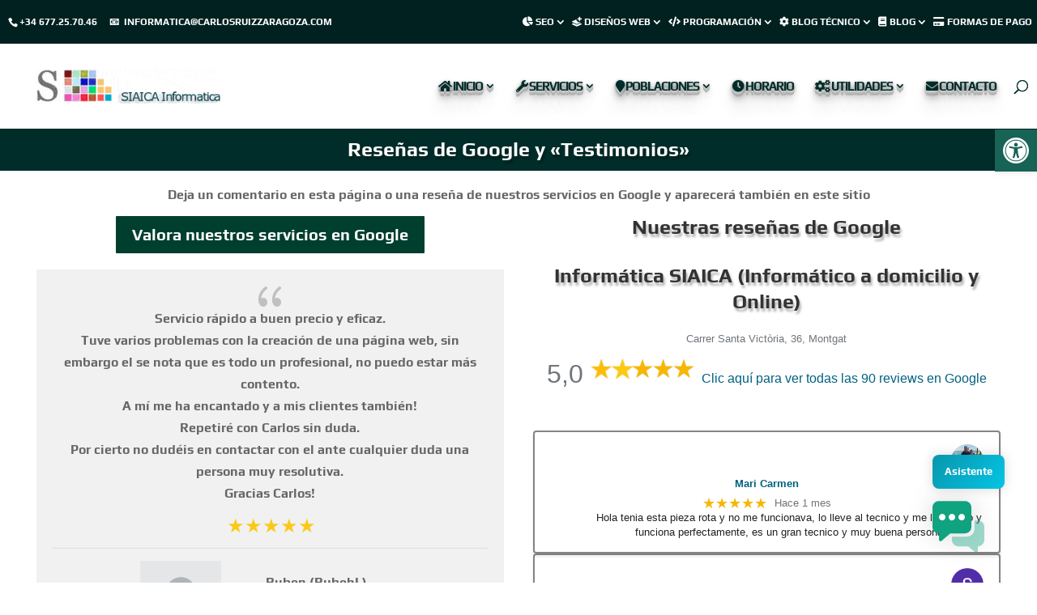

--- FILE ---
content_type: text/css; charset=utf-8
request_url: https://carlosruizzaragoza.com/wp-content/et-cache/global/et-divi-customizer-global.min.css?ver=1763452705
body_size: 1580
content:
.et_pb_fullwidth_menu .et_pb_row.clearfix{width:99%!important}.et_pb_scroll_top.et-pb-icon{background:rgba(7,72,75,.7)}.tagcloud a{background:orange;color:white!important;font-weight:700;padding:4%;margin-right:auto;margin-left:5px;width:45%;text-align:center}.tagcloud a:hover{background:teal;color:white;font-weight:700}span.powered-by-google{font-size:50%!important;width:90px}h4.widgettitle{margin-bottom:10px}.single-post img.alignright,.single-post img.alignleft{max-width:50%!important}@media (max-width:400px){.single-post img.alignright,.single-post img.alignleft{float:none!important;max-width:400px!important;width:90%!important}}a.comment-link.cwp-comment-link,span.cwp-on-text{font-size:12px;text-decoration:underline}.cincuenta-por-ciento{max-width:50%}footer a:hover i.fab{transform:rotateY(360deg);-webkit-transform:rotateY(360deg);-webkit-transition:.6s;transition:.6s;border-radius:50px}nav.et-menu-nav .sub-menu li{border-bottom:1px solid rgb(255,255,255,.2)}.et_pb_fullwidth_menu .et-menu-nav>ul ul,.et_pb_menu .et-menu-nav>ul ul{padding:0px 0;border:1px solid rgb(255,255,255,.2)!important}.container{width:90%}.single .container{width:90%}.et_fullwidth_secondary_nav #top-header .container{padding-right:2px;padding-left:10px}#et-secondary-nav .menu-item-has-children>a:first-child,#top-menu .menu-item-has-children>a:first-child{padding-right:15px}#et-secondary-nav li{margin-right:4px}#mobile_menu .ocultarenmobil{display:none!important}#top-menu li li a{width:200px;padding:3px 20px}ul#menu-menu-de-redes-sociales{text-align:right}ul#menu-menu-de-redes-sociales a:hover{color:orange}a{transition:all 0.2s}a:hover{transition:all 0.2s}.comment-reply-link{float:right;position:relative!important;top:auto!important;bottom:-10px}.comment-body{position:relative;min-height:87px;margin-bottom:48px;padding:0 10px 0 100px}.et_fullwidth_nav #main-header .container{padding-right:10px}#sidebar{margin-top:10px}.et_pb_widget{width:100%}@media screen and (min-width:1313px){#et-secondary-nav li{margin-right:14px!important}#top-header .container a{line-height:2em}}@media (max-width:1400px){#top-header,#top-header #et-info,#top-header .container,#top-header .et-social-icon a{line-height:3em}}@media (min-width:980px){#escuchar-publicacion{text-align:center;position:relative;top:30px;margin-left:10%;margin-right:calc(10% + (22.75% - 30px))}}@media (min-width:980px) and (max-width:1160px){div#et-secondary-menu{font-size:70%!important}div#et-secondary-menu a i{font-size:12px!important}div#et-secondary-menu .sub-menu a{font-size:12px!important}#top-header .container{width:98%!important}.et_pb_fullwidth_section .et_pb_row{z-index:8}}@media screen and (min-width:768px) and (max-width:1312px){div#et-info{}}@media (min-width:600px) and (max-width:980px){#et-secondary-menu,#et-secondary-nav{display:block!important}#et-secondary-menu ul.sub-menu,#et-secondary-nav ul.sub-menu{display:none!important}#et-secondary-menu::after,#et-secondary-nav a::after{display:none!important}#et-secondary-nav li{margin-right:15px;margin-top:8px}#et-secondary-nav .menu-item-has-children>a:first-child,#top-menu .menu-item-has-children>a:first-child{padding-right:3px!important}}@media (max-width:1313px){#et-secondary-menu{float:right;text-align:center}}@media (max-width:980px){#mobile_menu .menu-item-3352 .ocultarenmobil,#mobile_menu .menu-item-3563 .ocultarenmobil{display:inline!important}.menu-sin-hamburguesa .et_pb_menu__menu{display:block}.menu-sin-hamburguesa .et_mobile_nav_menu{display:none}ul#menu-menu-de-redes-sociales{text-align:center}.category article{float:none;width:100%;margin-right:0%}.category .et_pb_post{margin-bottom:30px!important}.et_mobile_menu li a{padding:0px 5%}#escuchar-publicacion{text-align:center;position:relative;top:30px;margin-left:auto;margin-right:auto}li.lang-item.lang-item-52.lang-item-es.lang-item-first.menu-item.menu-item-type-custom.menu-item-object-custom.menu-item-3075-es a::after{content:' Español'}li.lang-item.lang-item-52.lang-item-es.current-lang.lang-item-first.menu-item.menu-item-type-custom.menu-item-object-custom.menu-item-3275-es a::after{content:' Español (Actual)'}li.lang-item.lang-item-55.lang-item-ca.menu-item.menu-item-type-custom.menu-item-object-custom.menu-item-3275-ca a::after{content:' Català'}li.lang-item.lang-item-55.lang-item-ca.current-lang.menu-item.menu-item-type-custom.menu-item-object-custom.menu-item-3075-ca a::after{content:' Català (Actual)'}.et_mobile_menu{left:auto!important;right:0px!important;padding:4%!important;max-width:350px!important}}@media (max-width:768px){.et_secondary_nav_two_panels #et-secondary-menu{margin-top:0px}#et-secondary-nav li{margin-right:8px}}@media (max-width:250px){html:before{content:'SIAICA Soluciones Informáticas Carlos - 677.25.70.46 - La página web no se puede mostrar en este dispositivo en formato vertical. Pruebe a poner el dispositivo horizontal para aumentar el ancho. El sitio web no es comatible con pantallas con un ancho inferior a 250 pixeles. Si tiene alguna pregunta o duda llámenos por teléfono de 17h a 23h o envíe un email a informatica @ carlosruizzaragoza . com - Disculpen las molestias.'}#page-container{display:none}}.mwai-trigger.mwai-open-button{margin-right:10px}